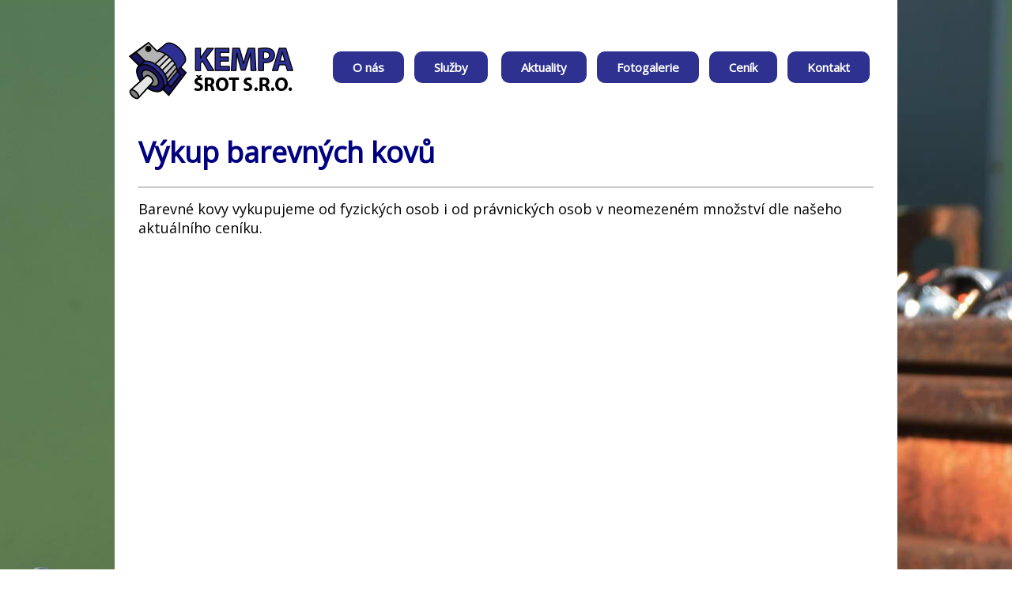

--- FILE ---
content_type: text/html; charset=UTF-8
request_url: https://www.kempasrot.cz/vykup-barevnych-kovu.php
body_size: 1701
content:
<!DOCTYPE html PUBLIC "-//W3C//DTD XHTML 1.0 Transitional//EN" "http://www.w3.org/TR/xhtml1/DTD/xhtml1-transitional.dtd">
<html xmlns="http://www.w3.org/1999/xhtml"
      xmlns:og="http://ogp.me/ns#"
      xmlns:fb="https://www.facebook.com/2008/fbml">
<head>
<title>KEMPA ŠROT, s.r.o. - výkup a zpracování kovového odpadu</title>
<meta http-equiv="Content-Type" content="text/html; charset=utf-8" />
<link rel="shortcut icon" href="favicon.ico" />
<meta name="Description" content="Výkup a zpracování kovového odpadu" />
<meta name="viewport" content="width=device-width, initial-scale=1.0">
<meta name="Keywords" content="Výkup a zpracování kovového odpadu" />
<meta name="author" content="www.obsah.info" />
<meta name="robots" content="index,follow" />
<link type="text/css" rel="stylesheet" href="js/jquery.qtip.css" />
<link href="style.css" rel="stylesheet" type="text/css" />
<link href="styleform.css" rel="stylesheet" type="text/css" />
<link href="//fonts.googleapis.com/css?family=Open+Sans&subset=latin,latin-ext" rel="stylesheet" type="text/css" />
<script src="//ajax.googleapis.com/ajax/libs/jquery/1.8.1/jquery.min.js"></script>
<script type="text/javascript" src="js/jquery.qtip.js"></script>
<link href="css/jquery.lightbox-0.5.css" rel="stylesheet" type="text/css" />
<script type="text/javascript" src="js/jquery.lightbox-0.5.pack.js"></script>
    <script type="text/javascript" src="http://api4.mapy.cz/loader.js"></script>
    <script type="text/javascript">Loader.load();</script>
</head>

<body>
<div id="strankakomplettext5">
<div id="headerhomeuvod">
<div id="headerobsah">
<div class="logokomplet">
<div class="logo"><a href="/"><img src="images/logo_03.png" alt="logo" /></a></div>
</div>

<div id="menuvlevo">
<a  href="o-nas.php">O nás</a><span class="mezpred">&nbsp;</span>
<a  href="sluzby.php" id="sluzbymenu">Služby</a>
        <span id="menusluzbytext">
<a href="vykup-a-zpracovani-kovoveho-odpadu.php">Výkup a zpracování kovového odpadu</a><br />        
<a href="vykup-barevnych-kovu.php">Výkup barevných kovů</a><br />
<a href="vykup-a-zpracovani-elektrozarizeni.php">Výkup a zpracování elektrozařízení</a><br />
<a href="vazeni-nakladnich-vozidel-do-50-tun.php">Vážení nákladních vozidel do 50 tun</a><br />
<a href="prodej-kovoveho-odpadu.php">Prodej kovového odpadu</a><br />
</span>
<span class="mezpred">&nbsp;</span>
<a  href="aktuality.php">Aktuality</a><span class="mezpred">&nbsp;</span>
<a  href="fotogalerie.php">Fotogalerie</a><span class="mezpred">&nbsp;</span>
<a  href="cenik.php">Ceník</a><span class="mezpred">&nbsp;</span>
<a  href="kontakt.php">Kontakt</a>
<script>  
   $(document).ready(function(){  
     $('#sluzbymenu').each(function() {
         $(this).qtip({
            content: $(this).next('#menusluzbytext'),
         position: {
         my: 'top center',
         at: 'bottom center'         
         },             
            hide: {
                fixed: true,
                delay: 300
            },
    style: {
        classes: 'qtip myclass',
    }            
   });  
   });
   });   
   </script> 
</div>


</div>
</div>


<div class="obsahtext">
<div id="imgobrhome">
<div class="textimg">
<div class="textimgtext"><br />
<h1><span style="color:#000080"><span style="font-size:36px"><strong>V&yacute;kup barevn&yacute;ch kovů</strong></span></span></h1>

<hr />
<p><span style="font-size:18px">Barevn&eacute; kovy vykupujeme od fyzick&yacute;ch osob i od pr&aacute;vnick&yacute;ch osob v neomezen&eacute;m množstv&iacute;&nbsp;dle na&scaron;eho aktu&aacute;ln&iacute;ho cen&iacute;ku.&nbsp;</span></p>
&nbsp;


</div>
</div>
</div>
<br /><br />
</div>





</div>

</div>
</div>
<div id="footerkomplet">
<div class="obsahtext">
<div class="footervlevo">
<a href="/">KEMPA ŠROT s.r.o.</a>| Tel: +420 724 895 258 | E-mail: info@kempasrot.cz
</div>
<div class="footervpravo">
Created by <a href="http://www.obsah.info">obsah.info</a>, 2016 - 2026</div>


</div>
</div>
<!-- Piwik -->
<script type="text/javascript">
  var _paq = _paq || [];
  _paq.push(["setDomains", ["*.www.kempasrot.cz"]]);
  _paq.push(['trackPageView']);
  _paq.push(['enableLinkTracking']);
  (function() {
    var u="//stats.obsah.info/";
    _paq.push(['setTrackerUrl', u+'piwik.php']);
    _paq.push(['setSiteId', '85']);
    var d=document, g=d.createElement('script'), s=d.getElementsByTagName('script')[0];
    g.type='text/javascript'; g.async=true; g.defer=true; g.src=u+'piwik.js'; s.parentNode.insertBefore(g,s);
  })();
</script>
<noscript><p><img src="//stats.obsah.info/piwik.php?idsite=85" style="border:0;" alt="" /></p></noscript>
<!-- End Piwik Code -->

</body>
</html> 







--- FILE ---
content_type: text/css
request_url: https://www.kempasrot.cz/style.css
body_size: 1476
content:
html, body{padding: 0;margin: 0;background-color: white;font-family: 'Open Sans';font-size: 14px;color: black;}.textvykon {	position: relative;	top: 45px;	left: 50px;	color: white;	font-weight: bold;	font-size: 22px;}#strankakomplet {min-height: 100%;min-width: 1000px;}#strankakomplettext1 {	background-image: url(slideback/kempasrot01.jpg);	background-position: 50% 0%;	background-attachment: fixed;}#strankakomplettext2 {	background-image: url(slideback/kempasrot02.jpg);	background-position: 50% 0%;	background-attachment: fixed;}#strankakomplettext3 {	background-image: url(slideback/kempasrot03.jpg);	background-position: 50% 0%;	background-attachment: fixed;}#strankakomplettext4 {	background-image: url(slideback/kempasrot04.jpg);	background-position: 50% 0%;	background-attachment: fixed;}#strankakomplettext5 {	background-image: url(slideback/kempasrot05.jpg);	background-position: 50% 0%;	background-attachment: fixed;}#strankakomplettext6 {	background-image: url(slideback/kempasrot06.jpg);	background-position: 50% 0%;	background-attachment: fixed;}#homeobr {	height: 710px;}#imgobrhome {position: relative;top: 0px;	width: 1000px;min-height: 700px;}#imgobrhomeuvod {position: relative;top: 300px;	background-image: url(images/back_06.png);	width: 1000px;	height: 300px;}.textimguvod {	text-align: center;}.textimg {}.textimgtext {padding-top: 0px;padding-left: 30px;padding-bottom: 30px;padding-right: 40px;}#homeobrjak {background-color: #ececec;height: 711px;background-image: url(images/back_09.jpg);}#homeobrsluzby {background-image: url(images/back_10.jpg);	height: 406px;	background-position: 50% 0%;}.icotuning {	float: left;	padding-left: 70px}.icotuningtext {	float: left;	padding-left: 120px}.icotuningtextuprava {	padding-right: 0px}.icotuningtextvykon {	padding-right: 25px}.icotuningkomplet {	position: relative;	top: 30px;	float: right;}.icotuningkomplettext {	position: relative;	top: 30px;	float: right;	right: 30px;}.tuningtextjak {position: relative;	float: left;	top: 90px;	color: #EE1C24;	font-size: 25px;}.tuningtextjak a {	color: #ee1c24;}#stranka {position: relative;margin: 0px auto;top: 0px;width: 100%;padding-bottom: 40px; /* vyska paticky */}#stranka a {font-weight: bold;}#footerkomplet {background-color: #2e3190;height: 40px;padding-top: 20px;top: 0px;left: 0px;width: 100%;	position: relative;left: 0px;bottom: 0px;/*	color: #616161;*/color: white;}.nadpisfooter {font-size: 30px;font-weight: bold;}.kontaktfooter {font-size: 18px;}.co {	position: relative;	float: left;	width: 90px;}.vlajka {position: relative;top: 20px;	float: right;}h1 {font-size: 28px;}#headerhomeuvod {position: relative;z-index: 5;margin: 0px auto;top: 0px;width: 100%;	height: 130px;	}#headerhome {position: relative;z-index: 5;margin: 0px auto;top: 0px;width: 100%;	height: 150px;}#header {	width: 100%;	height: 116px;	background-image: url(images/header_01.png);	background-position: 50% 0%;}.podkladnadpis {	background-image: url(images/podtuning_24.png);	width: 251px;	height: 57px;	color: white;	font-size: 28px;	font-weight: bold;}.podkladnadpistext {position: relative;top: 7px;left: 20px;}.obsahtext {position: relative;margin: 0px auto;width: 990px;background-color: white;}.obsahtextsluzby {position: relative;top: 50px;color: white;}#homeobrsluzby a {color: #F68652;}#footerkomplet a {color: #F68652;}#footertextslu a{	color: white;}.obsahtexttext {padding-left: 0px;}#headerobsah{	margin: 0px auto;width: 990px;height: 140px;background-color: white;}.logokomplet {	position: relative;	left: 0px;	float: left;	z-index: 100;}.logo {	position: relative;	left: 0px;	top: 35px;}#menuvlevo {position: relative;z-index: 10;top: 75px;left: 30px;width: 950px;}.mezpred {	padding-left: 5px;}#menuvlevo a {	color: white;	text-decoration: none;	font-weight: bold;	font-size: 15px;	background-color: #2e3190;	padding-top: 10px;	padding-bottom: 10px;	padding-left: 25px;	padding-right: 25px;border-radius: 10px;	}#menuvlevo a.hover {	color: white;	background-color: black;}#menuvlevo a:hover {	color: white;	background-color: black;	}#homenabidkaobr {position: relative;background-image: url(slideback/kempasrot06.jpg);		background-position: 50% 50%;	text-align: left;	width: 930px;	height: 415px;}.nabidkakempasrot {position: relative;left: 40px;	background-color: #2e3190;border-radius: 10px;		width: 335px;height: 23px;	padding-top: 10px;	padding-bottom: 10px;	padding-left: 17px;	padding-right: 25px;border-radius: 10px;	font-size: 16px;}#homenabidkaobr a {	background-color: #2e3190;border-radius: 10px;		width: 335px;height: 20px;	padding-top: 10px;	padding-bottom: 10px;	padding-left: 17px;	padding-right: 25px;border-radius: 10px;	color: white;font-size: 16px;}#homenabidkaobr a:hover {color: #F68652;}#menusluzbytext {	display: none;}.myclass {	background-color: #2e3190;		font-size: 15px;	line-height: 30px;	border: 1px solid white;}#menusluzbytext a{	background-color: #2e3190;color: white;	}#menusluzbytext a:hover{color: #F68652;}.menutext {padding-left: 15px;}.oddel {	width: 100%;	padding-top: 10px;		padding-bottom: 10px;		border-bottom: 0px solid black;}.oddelbez {	width: 100%;	padding-top: 20px;}.footervlevo {float: left;}.footervpravo {	float: right;}.cekat {	clear: both;}img {	border: none;}.nastred {	text-align: center;}a {	color: #daa520;	text-decoration: none;	font-weight: bold;}.slidevet {position: relative;left: 20px;top: 0px;width: 950px;	}.tuningprahatab {position: relative;top: 320px;	background-image: url(images/tuning_praha_08.png);	height: 198px;	width: 714px;	}.obsahzpet {	float: right;}.cenikvlevo {	float: left;	width: 250px;}label.error { float: none; color: #ee1c24; padding-left: .5em; vertical-align: top; display: none; font-weight: bold; width: 200px;}.backpodchip {position: relative;padding-left: 17px;padding-top: 7px;	background-image: url(images/chip_25.png);	width: 995px;	height: 34px;	color: white;	font-size: 17px;}.znackyprvnilogo {	position: relative;	width: 80px;	float: left;}.znackyprvnitext {	position: relative;	top: 20px;	width: 150px;	float: left;	font-size: 18px;}.znackyprvnitext a {	color: #ee1c24;}.textoteviracidoba {	color: white;	font-size: 25px;position: relative;top: 80px;left: 70px;width: 340px;float: left;}#kontaktform {}.ceniktext {	color: white;	font-size: 14px;position: relative;top: 80px;left: 100px;width: 430px;float: left;}.textoteviracidobahead {font-weight: bold;text-align: center;	font-size: 30px;}.textoteviracidobacenikhead {position: relative;left: 100px;font-weight: bold;text-align: center;	font-size: 30px;}.dny {float: left;width: 200px;line-height: 45px;}.hodiny {	line-height: 45px;}.help-line {	font-size: 9px;}#gallerycycle {	position: relative;	z-index: 1;	float: right;}#gallerycycleleft {	position: relative;	z-index: 1;	float: left;}.textcycle {position: relative;font-size: 26px;margin-top: 120px;	text-align: center;	width: 550px;	font-weight: bold;}.cycle-slideshow img { width: 450px; height: auto }.kontaktnadpisform {	color: #05047E;}

--- FILE ---
content_type: text/css
request_url: https://www.kempasrot.cz/styleform.css
body_size: 4976
content:
.facebookboxright{background: url("facebookbox.png") no-repeat scroll left center transparent !important;display: block;float: right;height: 250px;padding: 0 0px 0 46px;width: 250px;z-index: 99999;position:fixed;right:-250px;top:20%;}.facebookboxright div{border:none;position:relative;display:block;background-color: white;}button,input,select,textarea {  margin: 0;  font-size: 100%;  vertical-align: middle;}button,input {  *overflow: visible;  line-height: normal;}button::-moz-focus-inner,input::-moz-focus-inner {  padding: 0;  border: 0;}button,html input[type="button"],input[type="reset"],input[type="submit"] {  -webkit-appearance: button;  cursor: pointer;}label,select,button,input[type="button"],input[type="reset"],input[type="submit"],input[type="radio"],input[type="checkbox"] {  cursor: pointer;}input[type="search"] {  -webkit-box-sizing: content-box;  -moz-box-sizing: content-box;  box-sizing: content-box;  -webkit-appearance: textfield;}input[type="search"]::-webkit-search-decoration,input[type="search"]::-webkit-search-cancel-button {  -webkit-appearance: none;}textarea {  overflow: auto;  vertical-align: top;}form {  margin: 0 0 20px;}fieldset {  padding: 0;  margin: 0;  border: 0;}legend {  display: block;  width: 100%;  padding: 0;  margin-bottom: 20px;  font-size: 21px;  line-height: 40px;  color: #333333;  border: 0;  border-bottom: 1px solid #e5e5e5;}legend small {  font-size: 15px;  color: #999999;}label,input,button,select,textarea {  font-size: 14px;  font-weight: normal;  line-height: 20px;}input,button,select,textarea {  font-family: "Helvetica Neue", Helvetica, Arial, sans-serif;}label {  display: block;  margin-bottom: 5px;}select,textarea,input[type="text"],input[type="password"],input[type="datetime"],input[type="datetime-local"],input[type="date"],input[type="month"],input[type="time"],input[type="week"],input[type="number"],input[type="email"],input[type="url"],input[type="search"],input[type="tel"],input[type="color"],.uneditable-input {  display: inline-block;  height: 20px;  padding: 4px 6px;  margin-bottom: 10px;  font-size: 14px;  line-height: 20px;  color: #555555;  -webkit-border-radius: 4px;  -moz-border-radius: 4px;  border-radius: 4px;  vertical-align: middle;}input,textarea,.uneditable-input {  width: 206px;}textarea {  height: auto;}textarea,input[type="text"],input[type="password"],input[type="datetime"],input[type="datetime-local"],input[type="date"],input[type="month"],input[type="time"],input[type="week"],input[type="number"],input[type="email"],input[type="url"],input[type="search"],input[type="tel"],input[type="color"],.uneditable-input {  background-color: #ffffff;  border: 1px solid #cccccc;  -webkit-box-shadow: inset 0 1px 1px rgba(0, 0, 0, 0.075);  -moz-box-shadow: inset 0 1px 1px rgba(0, 0, 0, 0.075);  box-shadow: inset 0 1px 1px rgba(0, 0, 0, 0.075);  -webkit-transition: border linear .2s, box-shadow linear .2s;  -moz-transition: border linear .2s, box-shadow linear .2s;  -o-transition: border linear .2s, box-shadow linear .2s;  transition: border linear .2s, box-shadow linear .2s;}textarea:focus,input[type="text"]:focus,input[type="password"]:focus,input[type="datetime"]:focus,input[type="datetime-local"]:focus,input[type="date"]:focus,input[type="month"]:focus,input[type="time"]:focus,input[type="week"]:focus,input[type="number"]:focus,input[type="email"]:focus,input[type="url"]:focus,input[type="search"]:focus,input[type="tel"]:focus,input[type="color"]:focus,.uneditable-input:focus {  border-color: rgba(82, 168, 236, 0.8);  outline: 0;  outline: thin dotted \9;  /* IE6-9 */  -webkit-box-shadow: inset 0 1px 1px rgba(0,0,0,.075), 0 0 8px rgba(82,168,236,.6);  -moz-box-shadow: inset 0 1px 1px rgba(0,0,0,.075), 0 0 8px rgba(82,168,236,.6);  box-shadow: inset 0 1px 1px rgba(0,0,0,.075), 0 0 8px rgba(82,168,236,.6);}input[type="radio"],input[type="checkbox"] {  margin: 4px 0 0;  *margin-top: 0;  /* IE7 */  margin-top: 1px \9;  /* IE8-9 */  line-height: normal;}input[type="file"],input[type="image"],input[type="submit"],input[type="reset"],input[type="button"],input[type="radio"],input[type="checkbox"] {  width: auto;}select,input[type="file"] {  height: 30px;  /* In IE7, the height of the select element cannot be changed by height, only font-size */  *margin-top: 4px;  /* For IE7, add top margin to align select with labels */  line-height: 30px;}select {  width: 220px;  border: 1px solid #cccccc;  background-color: #ffffff;}select[multiple],select[size] {  height: auto;}select:focus,input[type="file"]:focus,input[type="radio"]:focus,input[type="checkbox"]:focus {  outline: thin dotted #333;  outline: 5px auto -webkit-focus-ring-color;  outline-offset: -2px;}.uneditable-input,.uneditable-textarea {  color: #999999;  background-color: #fcfcfc;  border-color: #cccccc;  -webkit-box-shadow: inset 0 1px 2px rgba(0, 0, 0, 0.025);  -moz-box-shadow: inset 0 1px 2px rgba(0, 0, 0, 0.025);  box-shadow: inset 0 1px 2px rgba(0, 0, 0, 0.025);  cursor: not-allowed;}.uneditable-input {  overflow: hidden;  white-space: nowrap;}.uneditable-textarea {  width: auto;  height: auto;}input:-moz-placeholder,textarea:-moz-placeholder {  color: #999999;}input:-ms-input-placeholder,textarea:-ms-input-placeholder {  color: #999999;}input::-webkit-input-placeholder,textarea::-webkit-input-placeholder {  color: #999999;}.radio,.checkbox {  min-height: 20px;  padding-left: 20px;}.radio input[type="radio"],.checkbox input[type="checkbox"] {  float: left;  margin-left: -20px;}.controls > .radio:first-child,.controls > .checkbox:first-child {  padding-top: 5px;}.radio.inline,.checkbox.inline {  display: inline-block;  padding-top: 5px;  margin-bottom: 0;  vertical-align: middle;}.radio.inline + .radio.inline,.checkbox.inline + .checkbox.inline {  margin-left: 10px;}.input-mini {  width: 60px;}.input-small {  width: 90px;}.input-medium {  width: 150px;}.input-large {  width: 210px;}.input-xlarge {  width: 270px;}.input-xxlarge {  width: 530px;}input[class*="span"],select[class*="span"],textarea[class*="span"],.uneditable-input[class*="span"],.row-fluid input[class*="span"],.row-fluid select[class*="span"],.row-fluid textarea[class*="span"],.row-fluid .uneditable-input[class*="span"] {  float: none;  margin-left: 0;}.input-append input[class*="span"],.input-append .uneditable-input[class*="span"],.input-prepend input[class*="span"],.input-prepend .uneditable-input[class*="span"],.row-fluid input[class*="span"],.row-fluid select[class*="span"],.row-fluid textarea[class*="span"],.row-fluid .uneditable-input[class*="span"],.row-fluid .input-prepend [class*="span"],.row-fluid .input-append [class*="span"] {  display: inline-block;}input,textarea,.uneditable-input {  margin-left: 0;}.controls-row [class*="span"] + [class*="span"] {  margin-left: 20px;}input.span12,textarea.span12,.uneditable-input.span12 {  width: 926px;}input.span11,textarea.span11,.uneditable-input.span11 {  width: 846px;}input.span10,textarea.span10,.uneditable-input.span10 {  width: 766px;}input.span9,textarea.span9,.uneditable-input.span9 {  width: 686px;}input.span8,textarea.span8,.uneditable-input.span8 {  width: 606px;}input.span7,textarea.span7,.uneditable-input.span7 {  width: 526px;}input.span6,textarea.span6,.uneditable-input.span6 {  width: 446px;}input.span5,textarea.span5,.uneditable-input.span5 {  width: 366px;}input.span4,textarea.span4,.uneditable-input.span4 {  width: 286px;}input.span3,textarea.span3,.uneditable-input.span3 {  width: 206px;}input.span2,textarea.span2,.uneditable-input.span2 {  width: 126px;}input.span1,textarea.span1,.uneditable-input.span1 {  width: 46px;}.controls-row {  *zoom: 1;}.controls-row:before,.controls-row:after {  display: table;  content: "";  line-height: 0;}.controls-row:after {  clear: both;}.controls-row [class*="span"],.row-fluid .controls-row [class*="span"] {  float: left;}.controls-row .checkbox[class*="span"],.controls-row .radio[class*="span"] {  padding-top: 5px;}input[disabled],select[disabled],textarea[disabled],input[readonly],select[readonly],textarea[readonly] {  cursor: not-allowed;  background-color: #eeeeee;}input[type="radio"][disabled],input[type="checkbox"][disabled],input[type="radio"][readonly],input[type="checkbox"][readonly] {  background-color: transparent;}.control-group.warning .control-label,.control-group.warning .help-block,.control-group.warning .help-inline {  color: #c09853;}.control-group.warning .checkbox,.control-group.warning .radio,.control-group.warning input,.control-group.warning select,.control-group.warning textarea {  color: #c09853;}.control-group.warning input,.control-group.warning select,.control-group.warning textarea {  border-color: #c09853;  -webkit-box-shadow: inset 0 1px 1px rgba(0, 0, 0, 0.075);  -moz-box-shadow: inset 0 1px 1px rgba(0, 0, 0, 0.075);  box-shadow: inset 0 1px 1px rgba(0, 0, 0, 0.075);}.control-group.warning input:focus,.control-group.warning select:focus,.control-group.warning textarea:focus {  border-color: #a47e3c;  -webkit-box-shadow: inset 0 1px 1px rgba(0, 0, 0, 0.075), 0 0 6px #dbc59e;  -moz-box-shadow: inset 0 1px 1px rgba(0, 0, 0, 0.075), 0 0 6px #dbc59e;  box-shadow: inset 0 1px 1px rgba(0, 0, 0, 0.075), 0 0 6px #dbc59e;}.control-group.warning .input-prepend .add-on,.control-group.warning .input-append .add-on {  color: #c09853;  background-color: #fcf8e3;  border-color: #c09853;}.control-group.error .control-label,.control-group.error .help-block,.control-group.error .help-inline {  color: #b94a48;}.control-group.error .checkbox,.control-group.error .radio,.control-group.error input,.control-group.error select,.control-group.error textarea {  color: #b94a48;}.control-group.error input,.control-group.error select,.control-group.error textarea {  border-color: #b94a48;  -webkit-box-shadow: inset 0 1px 1px rgba(0, 0, 0, 0.075);  -moz-box-shadow: inset 0 1px 1px rgba(0, 0, 0, 0.075);  box-shadow: inset 0 1px 1px rgba(0, 0, 0, 0.075);}.control-group.error input:focus,.control-group.error select:focus,.control-group.error textarea:focus {  border-color: #953b39;  -webkit-box-shadow: inset 0 1px 1px rgba(0, 0, 0, 0.075), 0 0 6px #d59392;  -moz-box-shadow: inset 0 1px 1px rgba(0, 0, 0, 0.075), 0 0 6px #d59392;  box-shadow: inset 0 1px 1px rgba(0, 0, 0, 0.075), 0 0 6px #d59392;}.control-group.error .input-prepend .add-on,.control-group.error .input-append .add-on {  color: #b94a48;  background-color: #f2dede;  border-color: #b94a48;}.control-group.success .control-label,.control-group.success .help-block,.control-group.success .help-inline {  color: #468847;}.control-group.success .checkbox,.control-group.success .radio,.control-group.success input,.control-group.success select,.control-group.success textarea {  color: #468847;}.control-group.success input,.control-group.success select,.control-group.success textarea {  border-color: #468847;  -webkit-box-shadow: inset 0 1px 1px rgba(0, 0, 0, 0.075);  -moz-box-shadow: inset 0 1px 1px rgba(0, 0, 0, 0.075);  box-shadow: inset 0 1px 1px rgba(0, 0, 0, 0.075);}.control-group.success input:focus,.control-group.success select:focus,.control-group.success textarea:focus {  border-color: #356635;  -webkit-box-shadow: inset 0 1px 1px rgba(0, 0, 0, 0.075), 0 0 6px #7aba7b;  -moz-box-shadow: inset 0 1px 1px rgba(0, 0, 0, 0.075), 0 0 6px #7aba7b;  box-shadow: inset 0 1px 1px rgba(0, 0, 0, 0.075), 0 0 6px #7aba7b;}.control-group.success .input-prepend .add-on,.control-group.success .input-append .add-on {  color: #468847;  background-color: #dff0d8;  border-color: #468847;}.control-group.info .control-label,.control-group.info .help-block,.control-group.info .help-inline {  color: #3a87ad;}.control-group.info .checkbox,.control-group.info .radio,.control-group.info input,.control-group.info select,.control-group.info textarea {  color: #3a87ad;}.control-group.info input,.control-group.info select,.control-group.info textarea {  border-color: #3a87ad;  -webkit-box-shadow: inset 0 1px 1px rgba(0, 0, 0, 0.075);  -moz-box-shadow: inset 0 1px 1px rgba(0, 0, 0, 0.075);  box-shadow: inset 0 1px 1px rgba(0, 0, 0, 0.075);}.control-group.info input:focus,.control-group.info select:focus,.control-group.info textarea:focus {  border-color: #2d6987;  -webkit-box-shadow: inset 0 1px 1px rgba(0, 0, 0, 0.075), 0 0 6px #7ab5d3;  -moz-box-shadow: inset 0 1px 1px rgba(0, 0, 0, 0.075), 0 0 6px #7ab5d3;  box-shadow: inset 0 1px 1px rgba(0, 0, 0, 0.075), 0 0 6px #7ab5d3;}.control-group.info .input-prepend .add-on,.control-group.info .input-append .add-on {  color: #3a87ad;  background-color: #d9edf7;  border-color: #3a87ad;}input:focus:invalid,textarea:focus:invalid,select:focus:invalid {  color: #b94a48;  border-color: #ee5f5b;}input:focus:invalid:focus,textarea:focus:invalid:focus,select:focus:invalid:focus {  border-color: #e9322d;  -webkit-box-shadow: 0 0 6px #f8b9b7;  -moz-box-shadow: 0 0 6px #f8b9b7;  box-shadow: 0 0 6px #f8b9b7;}.form-actions {  padding: 19px 20px 20px;  margin-top: 20px;  margin-bottom: 20px;  background-color: #f5f5f5;  border-top: 1px solid #e5e5e5;  *zoom: 1;}.form-actions:before,.form-actions:after {  display: table;  content: "";  line-height: 0;}.form-actions:after {  clear: both;}.help-block,.help-inline {  color: #595959;}.help-block {  display: block;  margin-bottom: 10px;}.help-inline {  display: inline-block;  *display: inline;  /* IE7 inline-block hack */  *zoom: 1;  vertical-align: middle;  padding-left: 5px;}.input-append,.input-prepend {  display: inline-block;  margin-bottom: 10px;  vertical-align: middle;  font-size: 0;  white-space: nowrap;}.input-append input,.input-prepend input,.input-append select,.input-prepend select,.input-append .uneditable-input,.input-prepend .uneditable-input,.input-append .dropdown-menu,.input-prepend .dropdown-menu,.input-append .popover,.input-prepend .popover {  font-size: 14px;}.input-append input,.input-prepend input,.input-append select,.input-prepend select,.input-append .uneditable-input,.input-prepend .uneditable-input {  position: relative;  margin-bottom: 0;  *margin-left: 0;  vertical-align: top;  -webkit-border-radius: 0 4px 4px 0;  -moz-border-radius: 0 4px 4px 0;  border-radius: 0 4px 4px 0;}.input-append input:focus,.input-prepend input:focus,.input-append select:focus,.input-prepend select:focus,.input-append .uneditable-input:focus,.input-prepend .uneditable-input:focus {  z-index: 2;}.input-append .add-on,.input-prepend .add-on {  display: inline-block;  width: auto;  height: 20px;  min-width: 16px;  padding: 4px 5px;  font-size: 14px;  font-weight: normal;  line-height: 20px;  text-align: center;  text-shadow: 0 1px 0 #ffffff;  background-color: #eeeeee;  border: 1px solid #ccc;}.input-append .add-on,.input-prepend .add-on,.input-append .btn,.input-prepend .btn,.input-append .btn-group > .dropdown-toggle,.input-prepend .btn-group > .dropdown-toggle {  vertical-align: top;  -webkit-border-radius: 0;  -moz-border-radius: 0;  border-radius: 0;}.input-append .active,.input-prepend .active {  background-color: #a9dba9;  border-color: #46a546;}.input-prepend .add-on,.input-prepend .btn {  margin-right: -1px;}.input-prepend .add-on:first-child,.input-prepend .btn:first-child {  -webkit-border-radius: 4px 0 0 4px;  -moz-border-radius: 4px 0 0 4px;  border-radius: 4px 0 0 4px;}.input-append input,.input-append select,.input-append .uneditable-input {  -webkit-border-radius: 4px 0 0 4px;  -moz-border-radius: 4px 0 0 4px;  border-radius: 4px 0 0 4px;}.input-append input + .btn-group .btn:last-child,.input-append select + .btn-group .btn:last-child,.input-append .uneditable-input + .btn-group .btn:last-child {  -webkit-border-radius: 0 4px 4px 0;  -moz-border-radius: 0 4px 4px 0;  border-radius: 0 4px 4px 0;}.input-append .add-on,.input-append .btn,.input-append .btn-group {  margin-left: -1px;}.input-append .add-on:last-child,.input-append .btn:last-child,.input-append .btn-group:last-child > .dropdown-toggle {  -webkit-border-radius: 0 4px 4px 0;  -moz-border-radius: 0 4px 4px 0;  border-radius: 0 4px 4px 0;}.input-prepend.input-append input,.input-prepend.input-append select,.input-prepend.input-append .uneditable-input {  -webkit-border-radius: 0;  -moz-border-radius: 0;  border-radius: 0;}.input-prepend.input-append input + .btn-group .btn,.input-prepend.input-append select + .btn-group .btn,.input-prepend.input-append .uneditable-input + .btn-group .btn {  -webkit-border-radius: 0 4px 4px 0;  -moz-border-radius: 0 4px 4px 0;  border-radius: 0 4px 4px 0;}.input-prepend.input-append .add-on:first-child,.input-prepend.input-append .btn:first-child {  margin-right: -1px;  -webkit-border-radius: 4px 0 0 4px;  -moz-border-radius: 4px 0 0 4px;  border-radius: 4px 0 0 4px;}.input-prepend.input-append .add-on:last-child,.input-prepend.input-append .btn:last-child {  margin-left: -1px;  -webkit-border-radius: 0 4px 4px 0;  -moz-border-radius: 0 4px 4px 0;  border-radius: 0 4px 4px 0;}.input-prepend.input-append .btn-group:first-child {  margin-left: 0;}input.search-query {  padding-right: 14px;  padding-right: 4px \9;  padding-left: 14px;  padding-left: 4px \9;  /* IE7-8 doesn't have border-radius, so don't indent the padding */  margin-bottom: 0;  -webkit-border-radius: 15px;  -moz-border-radius: 15px;  border-radius: 15px;}/* Allow for input prepend/append in search forms */.form-search .input-append .search-query,.form-search .input-prepend .search-query {  -webkit-border-radius: 0;  -moz-border-radius: 0;  border-radius: 0;}.form-search .input-append .search-query {  -webkit-border-radius: 14px 0 0 14px;  -moz-border-radius: 14px 0 0 14px;  border-radius: 14px 0 0 14px;}.form-search .input-append .btn {  -webkit-border-radius: 0 14px 14px 0;  -moz-border-radius: 0 14px 14px 0;  border-radius: 0 14px 14px 0;}.form-search .input-prepend .search-query {  -webkit-border-radius: 0 14px 14px 0;  -moz-border-radius: 0 14px 14px 0;  border-radius: 0 14px 14px 0;}.form-search .input-prepend .btn {  -webkit-border-radius: 14px 0 0 14px;  -moz-border-radius: 14px 0 0 14px;  border-radius: 14px 0 0 14px;}.form-search input,.form-inline input,.form-horizontal input,.form-search textarea,.form-inline textarea,.form-horizontal textarea,.form-search select,.form-inline select,.form-horizontal select,.form-search .help-inline,.form-inline .help-inline,.form-horizontal .help-inline,.form-search .uneditable-input,.form-inline .uneditable-input,.form-horizontal .uneditable-input,.form-search .input-prepend,.form-inline .input-prepend,.form-horizontal .input-prepend,.form-search .input-append,.form-inline .input-append,.form-horizontal .input-append {  display: inline-block;  *display: inline;  /* IE7 inline-block hack */  *zoom: 1;  margin-bottom: 0;  vertical-align: middle;}.form-search .hide,.form-inline .hide,.form-horizontal .hide {  display: none;}.form-search label,.form-inline label,.form-search .btn-group,.form-inline .btn-group {  display: inline-block;}.form-search .input-append,.form-inline .input-append,.form-search .input-prepend,.form-inline .input-prepend {  margin-bottom: 0;}.form-search .radio,.form-search .checkbox,.form-inline .radio,.form-inline .checkbox {  padding-left: 0;  margin-bottom: 0;  vertical-align: middle;}.form-search .radio input[type="radio"],.form-search .checkbox input[type="checkbox"],.form-inline .radio input[type="radio"],.form-inline .checkbox input[type="checkbox"] {  float: left;  margin-right: 3px;  margin-left: 0;}.control-group {  margin-bottom: 10px;}legend + .control-group {  margin-top: 20px;  -webkit-margin-top-collapse: separate;}.form-horizontal .control-group {  margin-bottom: 20px;  *zoom: 1;}.form-horizontal .control-group:before,.form-horizontal .control-group:after {  display: table;  content: "";  line-height: 0;}.form-horizontal .control-group:after {  clear: both;}.form-horizontal .control-label {  float: left;  width: 200px;  padding-top: 5px;  text-align: right;}.form-horizontal .controls {  *display: inline-block;  *padding-left: 20px;  margin-left: 220px;  *margin-left: 0;}.form-horizontal .controls:first-child {  *padding-left: 180px;}.form-horizontal .help-block {  margin-bottom: 0;}.form-horizontal input + .help-block,.form-horizontal select + .help-block,.form-horizontal textarea + .help-block,.form-horizontal .uneditable-input + .help-block,.form-horizontal .input-prepend + .help-block,.form-horizontal .input-append + .help-block {  margin-top: 10px;}.form-horizontal .form-actions {  padding-left: 180px;}.btn {  display: inline-block;  *display: inline;  /* IE7 inline-block hack */  *zoom: 1;  padding: 4px 12px;  margin-bottom: 0;  font-size: 14px;  line-height: 20px;  text-align: center;  vertical-align: middle;  cursor: pointer;  color: #333333;  text-shadow: 0 1px 1px rgba(255, 255, 255, 0.75);  background-color: #f5f5f5;  background-image: -moz-linear-gradient(top, #ffffff, #e6e6e6);  background-image: -webkit-gradient(linear, 0 0, 0 100%, from(#ffffff), to(#e6e6e6));  background-image: -webkit-linear-gradient(top, #ffffff, #e6e6e6);  background-image: -o-linear-gradient(top, #ffffff, #e6e6e6);  background-image: linear-gradient(to bottom, #ffffff, #e6e6e6);  background-repeat: repeat-x;  filter: progid:DXImageTransform.Microsoft.gradient(startColorstr='#ffffffff', endColorstr='#ffe6e6e6', GradientType=0);  border-color: #e6e6e6 #e6e6e6 #bfbfbf;  border-color: rgba(0, 0, 0, 0.1) rgba(0, 0, 0, 0.1) rgba(0, 0, 0, 0.25);  *background-color: #e6e6e6;  /* Darken IE7 buttons by default so they stand out more given they won't have borders */  filter: progid:DXImageTransform.Microsoft.gradient(enabled = false);  border: 1px solid #cccccc;  *border: 0;  border-bottom-color: #b3b3b3;  -webkit-border-radius: 4px;  -moz-border-radius: 4px;  border-radius: 4px;  *margin-left: .3em;  -webkit-box-shadow: inset 0 1px 0 rgba(255,255,255,.2), 0 1px 2px rgba(0,0,0,.05);  -moz-box-shadow: inset 0 1px 0 rgba(255,255,255,.2), 0 1px 2px rgba(0,0,0,.05);  box-shadow: inset 0 1px 0 rgba(255,255,255,.2), 0 1px 2px rgba(0,0,0,.05);}.btn:hover,.btn:focus,.btn:active,.btn.active,.btn.disabled,.btn[disabled] {  color: #333333;  background-color: #e6e6e6;  *background-color: #d9d9d9;}.btn:active,.btn.active {  background-color: #cccccc \9;}.btn:first-child {  *margin-left: 0;}.btn:hover,.btn:focus {  color: #333333;  text-decoration: none;  background-position: 0 -15px;  -webkit-transition: background-position 0.1s linear;  -moz-transition: background-position 0.1s linear;  -o-transition: background-position 0.1s linear;  transition: background-position 0.1s linear;}.btn:focus {  outline: thin dotted #333;  outline: 5px auto -webkit-focus-ring-color;  outline-offset: -2px;}.btn.active,.btn:active {  background-image: none;  outline: 0;  -webkit-box-shadow: inset 0 2px 4px rgba(0,0,0,.15), 0 1px 2px rgba(0,0,0,.05);  -moz-box-shadow: inset 0 2px 4px rgba(0,0,0,.15), 0 1px 2px rgba(0,0,0,.05);  box-shadow: inset 0 2px 4px rgba(0,0,0,.15), 0 1px 2px rgba(0,0,0,.05);}.btn.disabled,.btn[disabled] {  cursor: default;  background-image: none;  opacity: 0.65;  filter: alpha(opacity=65);  -webkit-box-shadow: none;  -moz-box-shadow: none;  box-shadow: none;}.btn-large {  padding: 11px 19px;  font-size: 17.5px;  -webkit-border-radius: 6px;  -moz-border-radius: 6px;  border-radius: 6px;}.btn-large [class^="icon-"],.btn-large [class*=" icon-"] {  margin-top: 4px;}.btn-small {  padding: 2px 10px;  font-size: 11.9px;  -webkit-border-radius: 3px;  -moz-border-radius: 3px;  border-radius: 3px;}.btn-small [class^="icon-"],.btn-small [class*=" icon-"] {  margin-top: 0;}.btn-mini [class^="icon-"],.btn-mini [class*=" icon-"] {  margin-top: -1px;}.btn-mini {  padding: 0 6px;  font-size: 10.5px;  -webkit-border-radius: 3px;  -moz-border-radius: 3px;  border-radius: 3px;}.btn-block {  display: block;  width: 100%;  padding-left: 0;  padding-right: 0;  -webkit-box-sizing: border-box;  -moz-box-sizing: border-box;  box-sizing: border-box;}.btn-block + .btn-block {  margin-top: 5px;}input[type="submit"].btn-block,input[type="reset"].btn-block,input[type="button"].btn-block {  width: 100%;}.btn-primary.active,.btn-warning.active,.btn-danger.active,.btn-success.active,.btn-info.active,.btn-inverse.active {  color: rgba(255, 255, 255, 0.75);}.btn-primary {  color: #ffffff;  text-shadow: 0 -1px 0 rgba(0, 0, 0, 0.25);  background-color: #006dcc;  background-image: -moz-linear-gradient(top, #0088cc, #0044cc);  background-image: -webkit-gradient(linear, 0 0, 0 100%, from(#0088cc), to(#0044cc));  background-image: -webkit-linear-gradient(top, #0088cc, #0044cc);  background-image: -o-linear-gradient(top, #0088cc, #0044cc);  background-image: linear-gradient(to bottom, #0088cc, #0044cc);  background-repeat: repeat-x;  filter: progid:DXImageTransform.Microsoft.gradient(startColorstr='#ff0088cc', endColorstr='#ff0044cc', GradientType=0);  border-color: #0044cc #0044cc #002a80;  border-color: rgba(0, 0, 0, 0.1) rgba(0, 0, 0, 0.1) rgba(0, 0, 0, 0.25);  *background-color: #0044cc;  /* Darken IE7 buttons by default so they stand out more given they won't have borders */  filter: progid:DXImageTransform.Microsoft.gradient(enabled = false);}.btn-primary:hover,.btn-primary:focus,.btn-primary:active,.btn-primary.active,.btn-primary.disabled,.btn-primary[disabled] {  color: #ffffff;  background-color: #0044cc;  *background-color: #003bb3;}.btn-primary:active,.btn-primary.active {  background-color: #003399 \9;}.btn-warning {  color: #ffffff;  text-shadow: 0 -1px 0 rgba(0, 0, 0, 0.25);  background-color: #faa732;  background-image: -moz-linear-gradient(top, #fbb450, #f89406);  background-image: -webkit-gradient(linear, 0 0, 0 100%, from(#fbb450), to(#f89406));  background-image: -webkit-linear-gradient(top, #fbb450, #f89406);  background-image: -o-linear-gradient(top, #fbb450, #f89406);  background-image: linear-gradient(to bottom, #fbb450, #f89406);  background-repeat: repeat-x;  filter: progid:DXImageTransform.Microsoft.gradient(startColorstr='#fffbb450', endColorstr='#fff89406', GradientType=0);  border-color: #f89406 #f89406 #ad6704;  border-color: rgba(0, 0, 0, 0.1) rgba(0, 0, 0, 0.1) rgba(0, 0, 0, 0.25);  *background-color: #f89406;  /* Darken IE7 buttons by default so they stand out more given they won't have borders */  filter: progid:DXImageTransform.Microsoft.gradient(enabled = false);}.btn-warning:hover,.btn-warning:focus,.btn-warning:active,.btn-warning.active,.btn-warning.disabled,.btn-warning[disabled] {  color: #ffffff;  background-color: #f89406;  *background-color: #df8505;}.btn-warning:active,.btn-warning.active {  background-color: #c67605 \9;}.btn-danger {  color: #ffffff;  text-shadow: 0 -1px 0 rgba(0, 0, 0, 0.25);  background-color: #da4f49;  background-image: -moz-linear-gradient(top, #ee5f5b, #bd362f);  background-image: -webkit-gradient(linear, 0 0, 0 100%, from(#ee5f5b), to(#bd362f));  background-image: -webkit-linear-gradient(top, #ee5f5b, #bd362f);  background-image: -o-linear-gradient(top, #ee5f5b, #bd362f);  background-image: linear-gradient(to bottom, #ee5f5b, #bd362f);  background-repeat: repeat-x;  filter: progid:DXImageTransform.Microsoft.gradient(startColorstr='#ffee5f5b', endColorstr='#ffbd362f', GradientType=0);  border-color: #bd362f #bd362f #802420;  border-color: rgba(0, 0, 0, 0.1) rgba(0, 0, 0, 0.1) rgba(0, 0, 0, 0.25);  *background-color: #bd362f;  /* Darken IE7 buttons by default so they stand out more given they won't have borders */  filter: progid:DXImageTransform.Microsoft.gradient(enabled = false);}.btn-danger:hover,.btn-danger:focus,.btn-danger:active,.btn-danger.active,.btn-danger.disabled,.btn-danger[disabled] {  color: #ffffff;  background-color: #bd362f;  *background-color: #a9302a;}.btn-danger:active,.btn-danger.active {  background-color: #942a25 \9;}.btn-success {  color: #ffffff;  text-shadow: 0 -1px 0 rgba(0, 0, 0, 0.25);  background-color: #5bb75b;  background-image: -moz-linear-gradient(top, #62c462, #51a351);  background-image: -webkit-gradient(linear, 0 0, 0 100%, from(#62c462), to(#51a351));  background-image: -webkit-linear-gradient(top, #62c462, #51a351);  background-image: -o-linear-gradient(top, #62c462, #51a351);  background-image: linear-gradient(to bottom, #62c462, #51a351);  background-repeat: repeat-x;  filter: progid:DXImageTransform.Microsoft.gradient(startColorstr='#ff62c462', endColorstr='#ff51a351', GradientType=0);  border-color: #51a351 #51a351 #387038;  border-color: rgba(0, 0, 0, 0.1) rgba(0, 0, 0, 0.1) rgba(0, 0, 0, 0.25);  *background-color: #51a351;  /* Darken IE7 buttons by default so they stand out more given they won't have borders */  filter: progid:DXImageTransform.Microsoft.gradient(enabled = false);}.btn-success:hover,.btn-success:focus,.btn-success:active,.btn-success.active,.btn-success.disabled,.btn-success[disabled] {  color: #ffffff;  background-color: #51a351;  *background-color: #499249;}.btn-success:active,.btn-success.active {  background-color: #408140 \9;}.btn-info {  color: #ffffff;  text-shadow: 0 -1px 0 rgba(0, 0, 0, 0.25);  background-color: #49afcd;  background-image: -moz-linear-gradient(top, #5bc0de, #2f96b4);  background-image: -webkit-gradient(linear, 0 0, 0 100%, from(#5bc0de), to(#2f96b4));  background-image: -webkit-linear-gradient(top, #5bc0de, #2f96b4);  background-image: -o-linear-gradient(top, #5bc0de, #2f96b4);  background-image: linear-gradient(to bottom, #5bc0de, #2f96b4);  background-repeat: repeat-x;  filter: progid:DXImageTransform.Microsoft.gradient(startColorstr='#ff5bc0de', endColorstr='#ff2f96b4', GradientType=0);  border-color: #2f96b4 #2f96b4 #1f6377;  border-color: rgba(0, 0, 0, 0.1) rgba(0, 0, 0, 0.1) rgba(0, 0, 0, 0.25);  *background-color: #2f96b4;  /* Darken IE7 buttons by default so they stand out more given they won't have borders */  filter: progid:DXImageTransform.Microsoft.gradient(enabled = false);}.btn-info:hover,.btn-info:focus,.btn-info:active,.btn-info.active,.btn-info.disabled,.btn-info[disabled] {  color: #ffffff;  background-color: #2f96b4;  *background-color: #2a85a0;}.btn-info:active,.btn-info.active {  background-color: #24748c \9;}.btn-inverse {  color: #ffffff;  text-shadow: 0 -1px 0 rgba(0, 0, 0, 0.25);  background-color: #363636;  background-image: -moz-linear-gradient(top, #444444, #222222);  background-image: -webkit-gradient(linear, 0 0, 0 100%, from(#444444), to(#222222));  background-image: -webkit-linear-gradient(top, #444444, #222222);  background-image: -o-linear-gradient(top, #444444, #222222);  background-image: linear-gradient(to bottom, #444444, #222222);  background-repeat: repeat-x;  filter: progid:DXImageTransform.Microsoft.gradient(startColorstr='#ff444444', endColorstr='#ff222222', GradientType=0);  border-color: #222222 #222222 #000000;  border-color: rgba(0, 0, 0, 0.1) rgba(0, 0, 0, 0.1) rgba(0, 0, 0, 0.25);  *background-color: #222222;  /* Darken IE7 buttons by default so they stand out more given they won't have borders */  filter: progid:DXImageTransform.Microsoft.gradient(enabled = false);}.btn-inverse:hover,.btn-inverse:focus,.btn-inverse:active,.btn-inverse.active,.btn-inverse.disabled,.btn-inverse[disabled] {  color: #ffffff;  background-color: #222222;  *background-color: #151515;}.btn-inverse:active,.btn-inverse.active {  background-color: #080808 \9;}button.btn,input[type="submit"].btn {  *padding-top: 3px;  *padding-bottom: 3px;}button.btn::-moz-focus-inner,input[type="submit"].btn::-moz-focus-inner {  padding: 0;  border: 0;}button.btn.btn-large,input[type="submit"].btn.btn-large {  *padding-top: 7px;  *padding-bottom: 7px;}button.btn.btn-small,input[type="submit"].btn.btn-small {  *padding-top: 3px;  *padding-bottom: 3px;}button.btn.btn-mini,input[type="submit"].btn.btn-mini {  *padding-top: 1px;  *padding-bottom: 1px;}.btn-link,.btn-link:active,.btn-link[disabled] {  background-color: transparent;  background-image: none;  -webkit-box-shadow: none;  -moz-box-shadow: none;  box-shadow: none;}.btn-link {  border-color: transparent;  cursor: pointer;  color: #0088cc;  -webkit-border-radius: 0;  -moz-border-radius: 0;  border-radius: 0;}.btn-link:hover,.btn-link:focus {  color: #005580;  text-decoration: underline;  background-color: transparent;}.btn-link[disabled]:hover,.btn-link[disabled]:focus {  color: #333333;  text-decoration: none;}[class^="icon-"],[class*=" icon-"] {  display: inline-block;  width: 14px;  height: 14px;  *margin-right: .3em;  line-height: 14px;  vertical-align: text-top;  background-image: url("../img/glyphicons-halflings.png");  background-position: 14px 14px;  background-repeat: no-repeat;  margin-top: 1px;} 